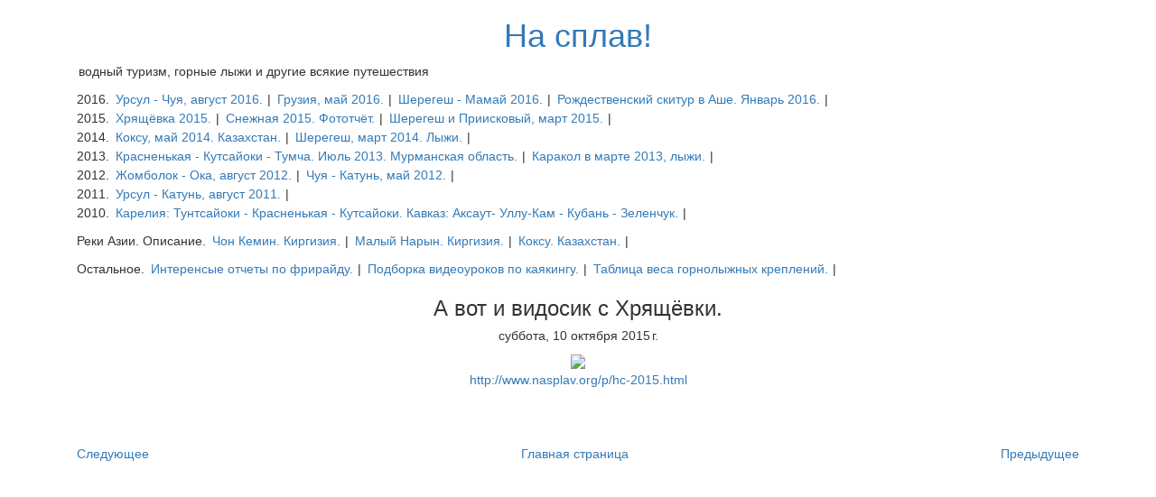

--- FILE ---
content_type: text/html; charset=UTF-8
request_url: http://www.nasplav.org/2015/10/blog-post.html
body_size: 5325
content:
<!DOCTYPE html>
<html class='v2' dir='ltr' xmlns='http://www.w3.org/1999/xhtml' xmlns:b='http://www.google.com/2005/gml/b' xmlns:data='http://www.google.com/2005/gml/data' xmlns:expr='http://www.google.com/2005/gml/expr'>
<head>
<link href='https://www.blogger.com/static/v1/widgets/335934321-css_bundle_v2.css' rel='stylesheet' type='text/css'/>
<meta charset='utf-8'/>
<meta content='IE=edge' http-equiv='X-UA-Compatible'/>
<meta content='width=device-width, initial-scale=1' name='viewport'/>
<!-- The above 3 meta tags *must* come first in the head; any other head content must come *after* these tags -->
<meta content='width=1100' name='viewport'/>
<meta content='text/html; charset=UTF-8' http-equiv='Content-Type'/>
<meta content='blogger' name='generator'/>
<link href='http://www.nasplav.org/favicon.ico' rel='icon' type='image/x-icon'/>
<link href='http://www.nasplav.org/2015/10/blog-post.html' rel='canonical'/>
<link rel="alternate" type="application/atom+xml" title="На сплав! - Atom" href="http://www.nasplav.org/feeds/posts/default" />
<link rel="alternate" type="application/rss+xml" title="На сплав! - RSS" href="http://www.nasplav.org/feeds/posts/default?alt=rss" />
<link rel="service.post" type="application/atom+xml" title="На сплав! - Atom" href="https://www.blogger.com/feeds/1556511808774471248/posts/default" />

<link rel="alternate" type="application/atom+xml" title="На сплав! - Atom" href="http://www.nasplav.org/feeds/6082397048062354741/comments/default" />
<!--Can't find substitution for tag [blog.ieCssRetrofitLinks]-->
<link href='http://img.youtube.com/vi/XDSofv3gM20/0.jpg' rel='image_src'/>
<meta content='http://www.nasplav.org/2015/10/blog-post.html' property='og:url'/>
<meta content='А вот и видосик с Хрящёвки.' property='og:title'/>
<meta content='На сплав! Блог о водных походах.' property='og:description'/>
<meta content='https://lh3.googleusercontent.com/blogger_img_proxy/AEn0k_v7NzGyI6usOHjcg_eC_P7QCl1aQ6ZfktVVqwf1_gxZc9tcAGssvFXgE1vSkKrxo3BYJ-a_2QkWHpVpmpZKu8eQ7fFWeu7TOprwpt5sAKQ=w1200-h630-n-k-no-nu' property='og:image'/>
<title>На сплав!: А вот и видосик с Хрящёвки.</title>
<style id='page-skin-1' type='text/css'><!--
h1, h2, h3, h4, h5, .post-body, .jump-link {
text-align: center;
}
.post-outer {
margin-bottom: 40px;
}
.video-img-link, .img-link {
text-align: center;
background:url(https://cdn4.iconfinder.com/data/icons/ionicons/512/icon-play-128.png) no-repeat center;
}
.video-img-link img {
width: 700px;
}
.img-link {
text-align: center;
}
.img-link img {
width: 700px;
}
.img-link-vertical {
text-align: center;
display: block;
}
.img-link-vertical img {
width: 400px;
}
blockquote {
display: inline;
}
.widget {
margin: 10px 0;
line-height: 1.5;
}
.main.section .widget-content a {
margin: 0 5px 0 3px;
}
--></style>
<style>
		.video-img-link img {
			width: 700px;
		}
	
		.img-link img {
			width: 700px;
		}
	
		.widget {
			margin: 10px 0;
		}
	</style>
<!-- Latest compiled and minified CSS -->
<link crossorigin='anonymous' href='https://maxcdn.bootstrapcdn.com/bootstrap/3.3.7/css/bootstrap.min.css' integrity='sha384-BVYiiSIFeK1dGmJRAkycuHAHRg32OmUcww7on3RYdg4Va+PmSTsz/K68vbdEjh4u' rel='stylesheet'/>
<link href='https://www.blogger.com/dyn-css/authorization.css?targetBlogID=1556511808774471248&amp;zx=1eae6c85-87b6-4ceb-a0e1-9c520afdda77' media='none' onload='if(media!=&#39;all&#39;)media=&#39;all&#39;' rel='stylesheet'/><noscript><link href='https://www.blogger.com/dyn-css/authorization.css?targetBlogID=1556511808774471248&amp;zx=1eae6c85-87b6-4ceb-a0e1-9c520afdda77' rel='stylesheet'/></noscript>
<meta name='google-adsense-platform-account' content='ca-host-pub-1556223355139109'/>
<meta name='google-adsense-platform-domain' content='blogspot.com'/>

</head>
<body>
<div class='container'>
<div class='header section' id='header' name='Заголовок'><div class='widget Header' data-version='1' id='Header1'>
<div id='header-inner'>
<div class='titlewrapper'>
<h1 class='title'>
<a href='http://www.nasplav.org/'>
<a href="http://nasplav.org">На сплав!</a>
</a>
</h1>
</div>
<div class='descriptionwrapper'>
<p class='description'><span>водный туризм, горные лыжи и другие всякие путешествия</span></p>
</div>
</div>
</div></div>
<div class='main section' id='main'><div class='widget HTML' data-version='1' id='HTML1'>
<div class='widget-content'>
2016. <a href="http://www.nasplav.org/p/ursul-chuya-2016.html">Урсул - Чуя, август 2016.</a>|

<a href="http://www.nasplav.org/p/georgia-may-2016.html">Грузия, май 2016.</a>|

<a href="http://www.nasplav.org/p/sheregesh-mamay-2016.html">Шерегеш - Мамай 2016.</a>|

<a href="http://www.nasplav.org/p/cristmas-skitour-2016.html">Рождественский скитур в Аше. Январь 2016.</a>|

<!--2015--><br />

2015. <a href="http://www.nasplav.org/p/hc-2015.html">Хрящёвка 2015.</a>|

<a href="http://www.nasplav.org/p/2015_18.html">Снежная 2015. Фототчёт.</a>|

<a href="http://www.nasplav.org/p/sheregesh-priiskovy-march-2015.html">Шерегеш и Приисковый, март 2015.</a>|

<!--2014--><br />

2014. <a href="http://www.nasplav.org/p/koksu-2014.html">Коксу, май 2014. Казахстан.</a>|

<a href="http://www.nasplav.org/p/sheregesh-march-2014.html">Шерегеш, март 2014. Лыжи.</a>|

<!--2013--><br />

2013. <a href="http://www.nasplav.org/p/kutsaioki-2013.html">Красненькая - Кутсайоки - Тумча. Июль 2013. Мурманская область.</a>|

<a href="http://www.nasplav.org/2013/03/2013.html">Каракол в марте 2013, лыжи.</a>|

<!--2012--><br />

2012. <a href="http://www.nasplav.org/search/label/%D0%B6%D0%BE%D0%B1%D0%BE%D0%BB%D0%BE%D0%BA%20-%20%D0%BE%D0%BA%D0%B0%202012">Жомболок - Ока, август 2012.</a>|

<a href="http://www.nasplav.org/2012/08/2012.html">Чуя - Катунь, май 2012.</a>|

<!--2011--><br />

2011. <a href="http://www.nasplav.org/2012/08/2011.html">Урсул - Катунь, август 2011.</a>|

<!--2010--><br />

2010. <a href="http://www.nasplav.org/2012/08/blog-post.html">Карелия: Тунтсайоки - Красненькая -
	Кутсайоки. Кавказ: Аксаут- Уллу-Кам - Кубань - Зеленчук.</a>|
</div>
</div><div class='widget HTML' data-version='1' id='HTML2'>
<div class='widget-content'>
Реки Азии. Описание.
<a href="http://www.nasplav.org/p/chon-kemin-kirgyzstan.html">Чон Кемин. Киргизия.</a>|
<a href="http://www.nasplav.org/p/asia-river-maliy-naryn.html">Малый Нарын. Киргизия.</a>|
<a href="http://www.nasplav.org/p/koksu-kazakhstan.html">Коксу. Казахстан.</a>|
</div>
</div><div class='widget HTML' data-version='1' id='HTML3'>
<div class='widget-content'>
Остальное.
<a href="http://www.nasplav.org/p/freeride-reviews.html">Интеренсые отчеты по фрирайду.</a>|
<a href="http://www.nasplav.org/p/kayak-lesson-videos.html">Подборка видеоуроков по каякингу.</a>|
<a href="http://www.nasplav.org/p/evocom-ski-binding-weight-chart-for.html">Таблица веса горнолыжных
	креплений.</a>|
</div>
</div><div class='widget Blog' data-version='1' id='Blog1'>
<div class='blog-posts hfeed'>

							<div class="date-outer">
						

							<div class="date-posts">
						
<div class='post-outer'>
<div class='post hentry uncustomized-post-template' itemprop='blogPost' itemscope='itemscope' itemtype='http://schema.org/BlogPosting'>
<meta content='http://img.youtube.com/vi/XDSofv3gM20/0.jpg' itemprop='image_url'/>
<meta content='1556511808774471248' itemprop='blogId'/>
<meta content='6082397048062354741' itemprop='postId'/>
<a name='6082397048062354741'></a>
<h3 class='post-title entry-title' itemprop='name'>
А вот и видосик с Хрящёвки.
</h3>
<h5 class='date-header'><span>суббота, 10 октября 2015&#8239;г.</span></h5>
<div class='post-header'>
<div class='post-header-line-1'></div>
</div>
<div class='post-body entry-content' id='post-body-6082397048062354741' itemprop='description articleBody'>
<div dir="ltr" trbidi="on">
<div class="video-img-link icon-play">
<a href="http://www.nasplav.org/p/hc-2015.html">
<img src="http://img.youtube.com/vi/XDSofv3gM20/0.jpg"/>
<br>http://www.nasplav.org/p/hc-2015.html
</a> 
</div>
<br /></div>
<div style='clear: both;'></div>
</div>
</div>
<div class='comments' id='comments'>
<a name='comments'></a>
<div id='backlinks-container'>
<div id='Blog1_backlinks-container'>
</div>
</div>
</div>
</div>

						</div></div>
					
</div>
<div class='blog-pager' id='blog-pager'>
<span id='blog-pager-newer-link'>
<a class='blog-pager-newer-link' href='http://www.nasplav.org/2015/10/7.html' id='Blog1_blog-pager-newer-link' title='Следующее'>Следующее</a>
</span>
<span id='blog-pager-older-link'>
<a class='blog-pager-older-link' href='http://www.nasplav.org/2015/09/challenge-2015.html' id='Blog1_blog-pager-older-link' title='Предыдущее'>Предыдущее</a>
</span>
<a class='home-link' href='http://www.nasplav.org/'>Главная страница</a>
</div>
<div class='clear'></div>
</div></div>
</div>

<script type="text/javascript" src="https://www.blogger.com/static/v1/widgets/2028843038-widgets.js"></script>
<script type='text/javascript'>
window['__wavt'] = 'AOuZoY4dIeraanmYagQiRmxRyBFJHjL4PQ:1769039225826';_WidgetManager._Init('//www.blogger.com/rearrange?blogID\x3d1556511808774471248','//www.nasplav.org/2015/10/blog-post.html','1556511808774471248');
_WidgetManager._SetDataContext([{'name': 'blog', 'data': {'blogId': '1556511808774471248', 'title': '\x3ca href\x3d\x22http://nasplav.org\x22\x3e\u041d\u0430 \u0441\u043f\u043b\u0430\u0432!\x3c/a\x3e', 'url': 'http://www.nasplav.org/2015/10/blog-post.html', 'canonicalUrl': 'http://www.nasplav.org/2015/10/blog-post.html', 'homepageUrl': 'http://www.nasplav.org/', 'searchUrl': 'http://www.nasplav.org/search', 'canonicalHomepageUrl': 'http://www.nasplav.org/', 'blogspotFaviconUrl': 'http://www.nasplav.org/favicon.ico', 'bloggerUrl': 'https://www.blogger.com', 'hasCustomDomain': true, 'httpsEnabled': false, 'enabledCommentProfileImages': true, 'gPlusViewType': 'FILTERED_POSTMOD', 'adultContent': false, 'analyticsAccountNumber': '', 'encoding': 'UTF-8', 'locale': 'ru', 'localeUnderscoreDelimited': 'ru', 'languageDirection': 'ltr', 'isPrivate': false, 'isMobile': false, 'isMobileRequest': false, 'mobileClass': '', 'isPrivateBlog': false, 'isDynamicViewsAvailable': true, 'feedLinks': '\x3clink rel\x3d\x22alternate\x22 type\x3d\x22application/atom+xml\x22 title\x3d\x22\u041d\u0430 \u0441\u043f\u043b\u0430\u0432! - Atom\x22 href\x3d\x22http://www.nasplav.org/feeds/posts/default\x22 /\x3e\n\x3clink rel\x3d\x22alternate\x22 type\x3d\x22application/rss+xml\x22 title\x3d\x22\u041d\u0430 \u0441\u043f\u043b\u0430\u0432! - RSS\x22 href\x3d\x22http://www.nasplav.org/feeds/posts/default?alt\x3drss\x22 /\x3e\n\x3clink rel\x3d\x22service.post\x22 type\x3d\x22application/atom+xml\x22 title\x3d\x22\u041d\u0430 \u0441\u043f\u043b\u0430\u0432! - Atom\x22 href\x3d\x22https://www.blogger.com/feeds/1556511808774471248/posts/default\x22 /\x3e\n\n\x3clink rel\x3d\x22alternate\x22 type\x3d\x22application/atom+xml\x22 title\x3d\x22\u041d\u0430 \u0441\u043f\u043b\u0430\u0432! - Atom\x22 href\x3d\x22http://www.nasplav.org/feeds/6082397048062354741/comments/default\x22 /\x3e\n', 'meTag': '', 'adsenseHostId': 'ca-host-pub-1556223355139109', 'adsenseHasAds': false, 'adsenseAutoAds': false, 'boqCommentIframeForm': true, 'loginRedirectParam': '', 'view': '', 'dynamicViewsCommentsSrc': '//www.blogblog.com/dynamicviews/4224c15c4e7c9321/js/comments.js', 'dynamicViewsScriptSrc': '//www.blogblog.com/dynamicviews/6e0d22adcfa5abea', 'plusOneApiSrc': 'https://apis.google.com/js/platform.js', 'disableGComments': true, 'interstitialAccepted': false, 'sharing': {'platforms': [{'name': '\u041f\u043e\u043b\u0443\u0447\u0438\u0442\u044c \u0441\u0441\u044b\u043b\u043a\u0443', 'key': 'link', 'shareMessage': '\u041f\u043e\u043b\u0443\u0447\u0438\u0442\u044c \u0441\u0441\u044b\u043b\u043a\u0443', 'target': ''}, {'name': 'Facebook', 'key': 'facebook', 'shareMessage': '\u041f\u043e\u0434\u0435\u043b\u0438\u0442\u044c\u0441\u044f \u0432 Facebook', 'target': 'facebook'}, {'name': '\u041d\u0430\u043f\u0438\u0441\u0430\u0442\u044c \u043e\u0431 \u044d\u0442\u043e\u043c \u0432 \u0431\u043b\u043e\u0433\u0435', 'key': 'blogThis', 'shareMessage': '\u041d\u0430\u043f\u0438\u0441\u0430\u0442\u044c \u043e\u0431 \u044d\u0442\u043e\u043c \u0432 \u0431\u043b\u043e\u0433\u0435', 'target': 'blog'}, {'name': 'X', 'key': 'twitter', 'shareMessage': '\u041f\u043e\u0434\u0435\u043b\u0438\u0442\u044c\u0441\u044f \u0432 X', 'target': 'twitter'}, {'name': 'Pinterest', 'key': 'pinterest', 'shareMessage': '\u041f\u043e\u0434\u0435\u043b\u0438\u0442\u044c\u0441\u044f \u0432 Pinterest', 'target': 'pinterest'}, {'name': '\u042d\u043b\u0435\u043a\u0442\u0440\u043e\u043d\u043d\u0430\u044f \u043f\u043e\u0447\u0442\u0430', 'key': 'email', 'shareMessage': '\u042d\u043b\u0435\u043a\u0442\u0440\u043e\u043d\u043d\u0430\u044f \u043f\u043e\u0447\u0442\u0430', 'target': 'email'}], 'disableGooglePlus': true, 'googlePlusShareButtonWidth': 0, 'googlePlusBootstrap': '\x3cscript type\x3d\x22text/javascript\x22\x3ewindow.___gcfg \x3d {\x27lang\x27: \x27ru\x27};\x3c/script\x3e'}, 'hasCustomJumpLinkMessage': true, 'jumpLinkMessage': '\u0447\u0438\u0442\u0430\u0442\u044c \u0441\u043e\u043e\u0431\u0449\u0435\u043d\u0438\u0435 \u043f\u043e\u043b\u043d\u043e\u0441\u0442\u044c\u044e \xbb', 'pageType': 'item', 'postId': '6082397048062354741', 'postImageThumbnailUrl': 'https://i.ytimg.com/vi/XDSofv3gM20/default.jpg', 'postImageUrl': 'http://img.youtube.com/vi/XDSofv3gM20/0.jpg', 'pageName': '\u0410 \u0432\u043e\u0442 \u0438 \u0432\u0438\u0434\u043e\u0441\u0438\u043a \u0441 \u0425\u0440\u044f\u0449\u0451\u0432\u043a\u0438.', 'pageTitle': '\u041d\u0430 \u0441\u043f\u043b\u0430\u0432!: \u0410 \u0432\u043e\u0442 \u0438 \u0432\u0438\u0434\u043e\u0441\u0438\u043a \u0441 \u0425\u0440\u044f\u0449\u0451\u0432\u043a\u0438.', 'metaDescription': ''}}, {'name': 'features', 'data': {}}, {'name': 'messages', 'data': {'edit': '\u0418\u0437\u043c\u0435\u043d\u0438\u0442\u044c', 'linkCopiedToClipboard': '\u0421\u0441\u044b\u043b\u043a\u0430 \u0441\u043a\u043e\u043f\u0438\u0440\u043e\u0432\u0430\u043d\u0430 \u0432 \u0431\u0443\u0444\u0435\u0440 \u043e\u0431\u043c\u0435\u043d\u0430!', 'ok': '\u041e\u041a', 'postLink': '\u0421\u0441\u044b\u043b\u043a\u0430 \u043d\u0430 \u0441\u043e\u043e\u0431\u0449\u0435\u043d\u0438\u0435'}}, {'name': 'template', 'data': {'name': 'custom', 'localizedName': '\u0421\u0432\u043e\u0439 \u0432\u0430\u0440\u0438\u0430\u043d\u0442', 'isResponsive': false, 'isAlternateRendering': false, 'isCustom': true}}, {'name': 'view', 'data': {'classic': {'name': 'classic', 'url': '?view\x3dclassic'}, 'flipcard': {'name': 'flipcard', 'url': '?view\x3dflipcard'}, 'magazine': {'name': 'magazine', 'url': '?view\x3dmagazine'}, 'mosaic': {'name': 'mosaic', 'url': '?view\x3dmosaic'}, 'sidebar': {'name': 'sidebar', 'url': '?view\x3dsidebar'}, 'snapshot': {'name': 'snapshot', 'url': '?view\x3dsnapshot'}, 'timeslide': {'name': 'timeslide', 'url': '?view\x3dtimeslide'}, 'isMobile': false, 'title': '\u0410 \u0432\u043e\u0442 \u0438 \u0432\u0438\u0434\u043e\u0441\u0438\u043a \u0441 \u0425\u0440\u044f\u0449\u0451\u0432\u043a\u0438.', 'description': '\u041d\u0430 \u0441\u043f\u043b\u0430\u0432! \u0411\u043b\u043e\u0433 \u043e \u0432\u043e\u0434\u043d\u044b\u0445 \u043f\u043e\u0445\u043e\u0434\u0430\u0445.', 'featuredImage': 'https://lh3.googleusercontent.com/blogger_img_proxy/AEn0k_v7NzGyI6usOHjcg_eC_P7QCl1aQ6ZfktVVqwf1_gxZc9tcAGssvFXgE1vSkKrxo3BYJ-a_2QkWHpVpmpZKu8eQ7fFWeu7TOprwpt5sAKQ', 'url': 'http://www.nasplav.org/2015/10/blog-post.html', 'type': 'item', 'isSingleItem': true, 'isMultipleItems': false, 'isError': false, 'isPage': false, 'isPost': true, 'isHomepage': false, 'isArchive': false, 'isLabelSearch': false, 'postId': 6082397048062354741}}]);
_WidgetManager._RegisterWidget('_HeaderView', new _WidgetInfo('Header1', 'header', document.getElementById('Header1'), {}, 'displayModeFull'));
_WidgetManager._RegisterWidget('_HTMLView', new _WidgetInfo('HTML1', 'main', document.getElementById('HTML1'), {}, 'displayModeFull'));
_WidgetManager._RegisterWidget('_HTMLView', new _WidgetInfo('HTML2', 'main', document.getElementById('HTML2'), {}, 'displayModeFull'));
_WidgetManager._RegisterWidget('_HTMLView', new _WidgetInfo('HTML3', 'main', document.getElementById('HTML3'), {}, 'displayModeFull'));
_WidgetManager._RegisterWidget('_BlogView', new _WidgetInfo('Blog1', 'main', document.getElementById('Blog1'), {'cmtInteractionsEnabled': false, 'lightboxEnabled': true, 'lightboxModuleUrl': 'https://www.blogger.com/static/v1/jsbin/1031925996-lbx__ru.js', 'lightboxCssUrl': 'https://www.blogger.com/static/v1/v-css/828616780-lightbox_bundle.css'}, 'displayModeFull'));
</script>
</body>
</html>